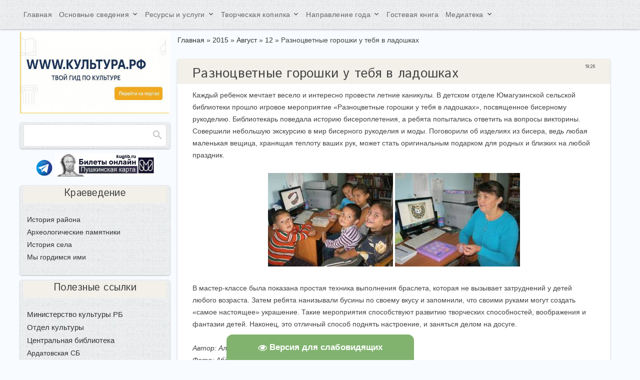

--- FILE ---
content_type: text/css
request_url: https://yumaguza.ru/_st/my.css
body_size: 14444
content:
@font-face{font-family:'Lato';src:local("Lato"),url(/.s/t/1810/font/LATO-BOLD.TTF);font-weight:700}
@font-face{font-family:'Lato';src:local("Lato"),url(/.s/t/1810/font/LATO-REGULAR.TTF);font-weight:400}
#catmenu li.uWithSubmenu:hover>ul,article,aside,details,figcaption,figure,footer,header,main,nav,section,summary{display:block}
audio,canvas,video{display:inline-block}
audio:not([controls]){display:none;height:0}
[hidden]{display:none}
*{-webkit-box-sizing:border-box;box-sizing:border-box}
html{font-family:sans-serif;-ms-text-size-adjust:100%;-webkit-text-size-adjust:100%}
#casing .forum-box select,body,figure{margin:0}
audio,iframe,img,object,table,video{max-width:100%}
.myWinCont img{max-width:initial;}
a:active,a:hover{outline:0}
h1{margin:.67em 0;color:#000;font-weight:400;font-family:"Istok Web";font-size:2em}
h2,h3,h4,h5,h6,h2 a,h3 a,h4 a,h5 a,h6 a{font-weight:400;font-family:"Istok Web"}
img{border:0}
svg:not(:root){overflow:hidden}
fieldset{margin:0}
button,input,select{margin:0;font-family:inherit}
textarea{font-family:inherit}
input{line-height:normal}
button,select{text-transform:none}
button,html input[type=button],input[type=reset],input[type=submit]{-webkit-appearance:button}
html input[type=button]{cursor:pointer}
button[disabled],html input[disabled]{cursor:default}
input[type=search]::-webkit-search-cancel-button,input[type=search]::-webkit-search-decoration{-webkit-appearance:none}
button::-moz-focus-inner,input::-moz-focus-inner{padding:0;border:0}
textarea{overflow:auto;vertical-align:top}
table{font-size:100%}
#uNetRegF td{text-align:left}
.base>.cont-wrap{min-height:calc(100vh - 51px)}
a,body,textarea,input{font-family:'Roboto Slab',sans-serif}
body{background-color:#f8fbff;font-size:14px;line-height:1.8;color:#444}
hr{display:block;margin:10px 0;padding:0;height:0;border:0}
#mchatIfm2{border-radius:4px;display:block;border:1px solid #dcdcdc;background-color:#fff}
.mchat-body{background-color:#fff}
.mchat-body div[class^="cBlock"]{padding:10px!important;border-bottom:1px solid #d6d6d6;line-height:1.36}
#MCaddFrm{padding:10px 0}
.ulightbox>img{max-width:100%}
a{color:#333;text-decoration:none}
a:hover{color:#467A19}
a:active{color:#333}
@supports((-webkit-appearance:none) or(-moz-appearance:none) or(appearance:none)){input[type="checkbox"]{width:16px;height:16px;background-color:transparent;border:2px solid #444;border-radius:2px;cursor:pointer;position:relative;margin:0 3px 4px 0;-webkit-appearance:none;-moz-appearance:none;appearance:none;outline:0;min-width:16px;min-height:16px}
 input[type="checkbox"]:checked,input[type="checkbox"]:checked:hover{background-color:#444;border-color:#444}
 input[type="checkbox"]:checked:before{content:'';display:block;width:3px;height:9px;border:2px solid transparent;border-bottom-color:#fff;border-right-color:#fff;position:absolute;top:-3px;left:3px;-webkit-transform:rotate(43deg);-ms-transform:rotate(43deg);transform:rotate(43deg)}
 input[type="radio"]{display:inline-block;width:18px;min-width:18px;height:18px;padding:3px;border:2px solid #444;border-radius:50%;cursor:pointer;vertical-align:middle;margin:3px 3px 4px 0;-webkit-appearance:none;-moz-appearance:none;appearance:none;outline:0;position:relative}
 input[type="radio"]:hover,input[type="checkbox"]:hover{border:2px solid #2196f3}
 input[type="radio"]:checked{border-color:#444;background:transparent}
 input[type="radio"]:checked:before{content:'';display:block;height:8px;width:8px;border-radius:50%;background-color:#444;position:absolute;left:50%;top:50%;transform:translate(-50%,-50%)}
 input[type="checkbox"]:disabled,input[type="radio"]:disabled{cursor:default;opacity:.4;background-color:#ddd}
}@supports(-ms-ime-align:auto){input[type="radio"]{-webkit-appearance:radio;width:auto;height:auto}
 input[type="checkbox"]{-webkit-appearance:checkbox;width:auto;height:auto;min-width:unset;min-height:unset}
}.eVariant input,.eVariant label{vertical-align:middle}
.clr:after{display:table;clear:both;content:''}
.cont-wrap{margin:0 auto}
#casing{margin:0 auto;max-width:1200px;min-height:calc(100vh - 193px);position:relative}
.wrapper{width:100%}
#content{width:75%;float:right;padding:10px 20px 20px 15px }
aside{width:25%;float:right;padding:5px 0;max-width:315px}
.sidebar{position:relative;float:right;padding:40px 0 70px}
input[type=checkbox],input[type=radio],label{vertical-align:middle}
input[type=checkbox],input[type=radio]{margin-right:3px;box-sizing:border-box!important}
button,input[type=button],input[type=reset],input[type=submit]{padding:12px 35px;width:auto!important;border:0;font-size:14px;border-radius:22px;background:url(/11.gif);color:#444;letter-spacing:.42px;cursor:pointer;-webkit-transition:all .2s ease;transition:all .2s ease}
button:hover,input[type=button]:hover,input[type=reset]:hover,input[type=submit]:hover{box-shadow:0 1px 3px rgba(1,1,1,0.3),0 0 12px rgba(0,196,230,0.21),inset 0 0 51px rgba(238,238,238,0.75);background-color:#3d92d6}
#filter_word+input[type=submit],input.fastNav,input[type=submit].fastSearch{padding:12px 10px!important;vertical-align:middle;border-radius:4px}
input[type=button]:active,input[type=reset]:active,input[type=submit]:active{background-color:#03a2da;box-shadow:none}
input[type=button]:disabled,input[type=reset]:disabled,input[type=submit]:disabled,select:disabled{background-color:#9e9e9e}
input[type=text].iCode_main_inp{padding:11px 0;font-size:11px!important}
.allUsersBtn,.commTd2 input[type=button],.manTd2 input[type=button],.manTdBrief input[type=button],.manTdText input[type=button],input[type=button]#newPhtBt,input[type=button].codeButtons,select.codeButtons{width:auto!important}
input.button[value=" + "],input.button[value="+"]{padding:10px!important}
input[type=button][id^=bid-]{margin:2px 0 2px 3px;vertical-align:middle}
form[name=fuser] input,form[name=memform] input,form[name=memform] select,table#usch input{margin:4px!important;vertical-align:middle}
input[type=password],input[type=text],textarea{padding:11px 9px;margin:2px 0;color:#444;border:1px solid #d1d1d1;border-radius:4px;-webkit-transition:all .3s;transition:all .3s;font-size:14px}
.sidebox input[type=password],.sidebox input[type=text],.sidebox textarea{border:1px solid #e3e4e5}
button:focus,input:focus,select:focus,textarea:focus{outline:0}
.sidebox input[type=password]:focus,.sidebox input[type=text]:focus,.sidebox textarea:focus{border:1px solid #2196f3;outline:0}
input[type='text']:focus,textarea:focus,input[type=password]:focus{border:1px solid #00d2ff}
input[id^=qid-]{text-align:center;vertical-align:middle}
textarea{width:100%;resize:none}
input[type=button]#order-button{height:auto}
.link-label span{display:inline-block;color:#fff;font-size:17px;text-transform:uppercase;letter-spacing:-0.36px;border:3px solid #fff;background-color:#446dfb;padding:1px 15px;border-radius:4px}
.link-label{position:relative}
.link-label:before{content:'';display:block;width:100%;border-top:1px solid #d6d6d6aaa;position:absolute;top:50%;z-index:-1}
.slider-wrapper{background-color:#3e4b7d;color:#fff}
.slide .photo img{width:100%;height:100%;display:block;-o-object-fit:cover;object-fit:cover}
.text-block{position:absolute;top:0;left:0;width:500px;padding:5px;box-shadow:0 1px 3px rgba(1,1,1,0.3);background-color:#1f4a4773;display:flex;align-items:center}
.text-block h1{color:#fafafa;font-family:"Istok Web";font-size:22px;font-weight:400;line-height:1.38}
span[id^="ucoz-forum-post-"]{word-break:break-all}
.eMessage>p{margin-top:4px}
.slider{max-width:1200px;margin:0 auto;overflow:hidden;position:relative;max-height:330px}
.slider-wrapper .info-btn{display:none;background-color:#fff;padding:12px 35px;border-radius:30px;-webkit-transition:all .3s;transition:all .3s;margin-top:10px;color:#2196f3;font-size:18px}
.slider-wrapper .info-btn:hover{background-color:#1fc4ff;text-decoration:none}
.slider-wrapper .info-btn:active{background-color:#03a2da}
.slide .photo img{border:0;max-width:100%;-o-object-position:center;object-position:center}
.bx-wrapper,.main-menu li,.main-menu li ul>li{position:relative}
.bx-pager.bx-default-pager{position:absolute;bottom:15px;-webkit-transform:translateX(50%);transform:translateX(50%);right:50%;text-align:center}
.bx-pager.bx-default-pager>div{margin:2px 8px;display:inline-block}
.bx-pager-link{text-indent:-1000px;display:inline-block;transition:all .3s;width:10px;height:10px;transform:scale(.8);border-radius:50%;overflow:hidden;background-color:#2196f3}
.bx-pager-link.active,.bx-pager-link:hover{transform:scale(1.2)}
.header{color:#fff;margin:0 auto;position:relative; background: url(/1967.jpg);box-shadow:0 1px 4px rgba(0,0,0,0.3)}
.logo-wrap{-webkit-box-flex:1;-ms-flex-positive:1;width:10%}
.logo-lnk{-webkit-transition:color .3s;transition:color .3s;vertical-align:middle;text-decoration:none;color:#fff;font-family:"Istok Web";font-size:22px;line-height:1.07;letter-spacing:-0.5px}
.sidetitle{position:relative;padding-bottom:5px;margin-bottom:5px;line-height:1.4;color:#444;font-family:"Istok Web";font-size:20px;font-weight:400;letter-spacing:.26px;background: url(/11.gif);text-align:center}
.sidetitle::before{content:'';display:block;position:absolute;bottom:0;width:152px}
#content.wide-page{float:none;width:auto;padding:30px 0;max-width:100%}
#sFltLst{-webkit-box-shadow:0 0 1px rgba(0,0,0,.4);box-shadow:0 0 1px rgba(0,0,0,.4)}
span.no_avatar{width:65px;height:65px;display:block;font-size:33px;color:#fff;margin:0 auto 25px;padding:14px 17px;background-color:#e5e5e5;border-radius:8px}
.user-box{text-align:center}
.user-box img{border-radius:50%;max-width:95px;display:block;margin:0 auto 15px}
.main-menu{padding:0;width:90%;position:relative;display:flow-root}
.main-menu ul{margin:0;padding:0;list-style:none}
.main-menu li{display:block;float:left}
.main-menu .uMenuRoot>li{vertical-align:top}
.main-menu li:hover>a.uMenuItemA{background-color:transparent}
.main-menu a.uMenuItemA{color:#467A19;background:#fff}
.main-menu .uMenuRoot li:hover>a{background-color:#fff;color:#467A19}
.main-menu .uMenuRoot li:hover>.menu_tog,.main-menu .uMenuRoot li a.uMenuItemA+.menu_tog{color:#467A19}
.main-menu .overflow a.uMenuItemA span{border-bottom:0}
.main-menu a{display:inline-block;vertical-align:middle;word-break:break-word;font-size:14px;font-weight:400;color:#676767;letter-spacing:.42px;-webkit-transition:all .2s;transition:all .2s}
.main-menu a:hover,.main-menu a:hover span{text-decoration:none}
.main-menu .uMenuRoot>li>a,.main-menu .uMenuRoot>li>span{padding:22px 7px;vertical-align:middle}
.uMenuItemA{cursor:default}
.main-menu .overflow li.uWithSubmenu .menu_tog,.main-menu li.uWithSubmenu li.uWithSubmenu .menu_tog{right:initial;left:5px;-webkit-transform:rotate(90deg)!important;transform:rotate(90deg)!important;-ms-transform:rotate(90deg)!important;width:12px}
.overflow li a span,.main-menu .uWithSubmenu li a span{padding:0 10px}
li:hover>.uWithSubmenu:after{border-right-color:#58b0be!important}
#casing form ul.xPhtBlock .xPhtAction>span button{padding:5px!important}
input#suggEdit{max-width:220px}
_:-ms-fullscreen,:root .fil_togg_wrapper+hr+table td{display:inline-block;width:50%!important;text-align:left!important}
_:-ms-fullscreen,:root .fil_togg_wrapper+hr+table td{width:49%!important}
_:-ms-fullscreen,:root .fil_togg_wrapper+hr+table tr{display:inline-flex;justify-content:space-between;flex-wrap:wrap}
_:-ms-fullscreen,:root .fil_togg_wrapper+hr+table{display:flex!important}
_:-ms-fullscreen,:root .fil_togg_wrapper+hr+table tbody{display:flex}
.iCode_el>input.iCode_main_inp{min-height:41px}
#casing form#addEntForm span[id*="gbut"]{margin-top:10px}
#casing form ul.xPhtBlock .xPhtAction [data-clear]:before,#casing form ul.xPhtBlock .xPhtAction [data-close]:before{font:bold 1em/1.5em sans-serif}
.main-menu li ul{display:none;min-width:110px}
.main-menu li ul a,.main-menu li ul li>span{padding:17px 20px}
#catmenu ul.uMenuRoot{overflow:hidden;max-height:69px;position:relative}
#catmenu li:hover>ul{position:absolute;padding:0;width:220px;left:initial;top:99%;right:-1px;z-index:130;box-shadow:0 2px 5px rgba(1,1,1,0.38);background:url(/11.gif);display:block}
ul.overflow li.uWithSubmenu ul{left:initial;right:100%}
.main-menu #catmenu ul ul ul{top:0;left:-220px}
#catmenu li.uWithSubmenu a,li.uWithSubmenu a{padding-right:25px;position:relative}
#catmenu ul li a{line-height:1;}
.main-menu li li{display:block;width:100%;margin:0;padding:0;min-width:80px;text-transform:none}
.main-menu li li a,.main-menu li li>span,.sidebox li.item-parent.over>ul,.sidebox li.parent-li.over>ul{display:block}
.main-menu li ul li:hover>ul{position:absolute;top:-10px;right:100%;left:inherit;z-index:10;display:block}
.sidebar .uMenuV ul{padding-left:15px}
.main-menu li ul>li:not(:last-child){border-bottom:2px solid rgba(236,236,236,.5)}
.nav_menu_toggler{padding:22px 30px 23px;cursor:pointer;-webkit-transition:all .5s;transition:all .5s}
.nav_menu_toggler span{display:inline-block;width:6px;height:6px;border:1px solid #fff;background:#fff;border-radius:30%;margin:2px 1px}
nav ul li.navItemMore{display:none;position:absolute;right:0;top:0;border-left:1px solid #039be5;border-right:1px solid #039be5}
li.navItemMore{width:90px}
td.manTdSep,form ul>li.notcolumn hr{display:none}
.menu_tog{color:#444;position:absolute;top:calc(50% - 7px);font-size:16px;right:5px;cursor:pointer;line-height:.8}
.container{max-width:1200px;margin:0 auto;display:-webkit-box;display:-ms-flexbox;display:flex;-webkit-box-align:center;-ms-flex-align:center;align-items:center}
.soc-block,.registration-links{text-align:right; padding:0 7px;}
.registration-links{display:none}
.registration-links a{font-size:12px;letter-spacing:.42px;padding-left:15px}
.soc-block span,input#filter_word,input#sfSbm{vertical-align:middle}
.soc-block a{margin-left:10px;font-size:16px;box-shadow:0 1px 3px rgba(1,1,1,0.3);background:url(/11.gif);padding:13px;color:#444;width:42px;text-align:center;border-radius:4px;transition:all .2s}
.soc-block a:hover{box-shadow:0 1px 3px rgba(1,1,1,0.3),0 0 12px rgba(0,196,230,0.21),inset 0 0 51px rgba(238,238,238,0.75);background-color:#3d92d6}
.soc-block a:active{background-color:#03a2da;box-shadow:none}
.switchActive{min-width:36px;background-color:transparent;line-height:30px;height:30px;padding:0 5px}
.switchBack,.switchDigit,.switchNext{color:#467A19;text-align:center}
.swchItemA,.switchBack,.switchDigit,.switchNext{min-width:36px;display:inline-block;background-color:transparent;line-height:33px;height:36px;padding:0 5px}
.swchItem,.switchActive1,.switchBack1,.switchDigit1,.switchNext1{text-align:center}
.swchItem,.swchItem1,.swchItemA1,.switchActive1,.switchBack1,.switchDigit1,.switchNext1{min-width:32px;display:inline-block;line-height:33px;height:32px;padding:0 5px;color:#000;font-weight:500}
.pgPrev span,.pgNext span,a.swchItem:last-child span,a.swchItem:first-child span{font-family:'FontAwesome';position:relative;font-weight:normal;color:#fff;font-size:0!important;-webkit-font-feature-settings:'liga' 1;font-feature-settings:'liga' 1;white-space:nowrap;word-wrap:normal;direction:ltr;-webkit-font-feature-settings:'liga';-webkit-font-smoothing:antialiased}
.pgPrev,.pgNext,a.swchItem:last-child,a.swchItem:first-child{border-radius:4px}
a.swchItem:last-child span:after,.pgNext span:after{content:'keyboard_arrow_right'}
a.swchItem:first-child span:after,.pgPrev span:after{content:'keyboard_arrow_left'}
a.swchItem:first-child span:after,a.swchItem:last-child span:after,.pgPrev span:after,.pgNext span:after{display:inline-block;font-size:18px;position:absolute;right:-4px;top:-14px;line-height:normal;font-family:'Material Icons';color:#000;-webkit-font-feature-settings:'liga' 1;font-feature-settings:'liga' 1;white-space:nowrap;word-wrap:normal;direction:ltr;-webkit-font-feature-settings:'liga';-webkit-font-smoothing:antialiased}
.swchItem1{color:#000;margin-left:-5px;-webkit-transition:all .3s;transition:all .3s}
.pagesBlockuz a:hover,.pagesBlockuz1 a:hover,.pagesBlockuz2 a:hover{color:#467A19}
.swchItemA,.swchItemA1,.switchActive{color:#fff;background:#2196f3;border-radius:4px;font-size:14px;-webkit-transition:all .3s;transition:all .3s;text-align:center}
div#pagesBlock1 a:hover span:after{color:#467A19}
.content .catPages1{padding:10px 0}

form[name="mform"], #tstAddForm {
 padding: 30px;
 box-shadow: 0 2px 4px rgba(1, 1, 1, 0.38);
 background-color: #fff;
 border-radius: 4px;
 table-layout: fixed
}

.module-shop .goods-list .list-item{
 background-color: #fff;
 border-radius: 18px;
 table-layout: fixed;
}

.product-card .product-tail { background-color: #ffffff }
table.eBlock{position:relative;border-spacing:0}
table.eBlock td{width:100%;display:block}
table.eBlock tr:first-child td{padding:0}
.eBlock+table td[width="60%"],.vep-comments table td[width="60%"],.v-channel-page+div+table td[width="60%"],.shop-info table td[width="60%"]{font-size:18px;padding:0 0 20px}
#casing section:not(.module-stuff) .eDetails,.eDetails1,.eDetails2{width:95%!important;border-radius:0 0 4px 4px;padding:15px;margin:0 2.5%;background:#fff;box-shadow:0 2px 3px rgba(1,1,1,0.2)}
.eDetails,.eDetails1,.eDetails2{display:block}
.eDetails2{margin-top:-5px;padding-top:0}
div[id^="entryID"]{position:relative;z-index:10}
.gTable{padding:0 0 15px}
.eTitle{color:#444;padding:10px 30px 0;border-radius:4px 4px 0 0;background: url(/11.gif);font-family:"Istok Web";box-shadow:0 2px 4px rgba(1,1,1,0.2);font-size:26px;font-weight:400;line-height:1.58;letter-spacing:.26px;word-break:break-word}
.eTitle a{color:#444;font-family:"Istok Web";font-size:26px;font-weight:400;line-height:1.58;letter-spacing:.26px;word-break:break-word;-webkit-transition:color .3s;transition:color .3s}
.module-shop .eTitle{padding:0;background:transparent;box-shadow:none}
.calMdayIsA .calMdayLink:hover,.eTitle a:hover{text-decoration:none;color:#467A19}
.eMessage,#casing .eText{font-size:14px;background:#fff;border-radius:0 0 4px 4px;position:relative;box-shadow:0 4px 4px rgba(1,1,1,0.2);padding:10px 30px;line-height:1.73}
#casing table.eBlock td[width="85%"],#casing table.eBlock td[align="right"]{background-color:#fff;padding:0 30px;text-align:left;box-shadow:0 5px 4px rgba(1,1,1,0.2)}
.eAttach{padding:10px 30px 30px;margin-top:-5px;background:#fff;border-radius:0 0 4px 4px;box-shadow:0 4px 4px rgba(1,1,1,0.2);position:relative}
.eMessage .eAttach{padding:10px 0;background:#fff;border-radius:0;box-shadow:none;position:relative}
.eMessage,.eText{word-break:break-word;-ms-word-wrap:break-word;word-wrap:break-word}
.eMessage img,.eText img{max-width:100%;}
#casing ul.form-fields>li{padding:1px 0}
.e-tags noindex{color:#6277d9}
.e-reads,.e-loads,.e-author,.e-date,.e-rating,.e-add,.e-tags,.e-author-phone,.e-placed,.e-redirects,.e-category,.e-comments{position:relative;line-height:1.4;padding:0 20px 0 5px;display:inline-block}
.e-reads:before,.e-author-phone:before,.e-tags:before,.e-author:before,.e-category:before,.e-placed:before,.e-comments:before,.e-loads:before,.e-date:before,.e-add:before,.e-redirects:before{color:#a6a6a6;font-family:"Material Icons";font-size:17px;font-weight:400;padding-right:5px;vertical-align:middle;display:inline-block;font-feature-settings:'liga' 1;-webkit-font-feature-settings:liga;font-feature-settings:liga;ms-font-feature-settings:liga}
.e-redirects::before{content:'\E157'}
.e-reads::before{content:'\E417'}
.e-category::before{content:'\E2C8'}
.e-author-phone::before{content:'\E0CD'}
.e-tags::before{content:'\E893'}
.e-rating::before{content:'';background:url(/.s/t/1810/rating_13.png) no-repeat 0 -18px;display:inline-block;width:20px;height:14px}
.e-author::before{content:'\E8A6'}
.e-add::before{content:'\E7FD'}
.e-date::before,.e-placed::before{content:'\E916'}
.e-loads::before{content:'\E157'}
.e-comments::before{content:'\E0CB'}
.ed-value u{text-decoration:none}
.ed-value a[title='Web-site'],.ed-value a[title='E-mail']{margin-left:7px}
.ed-sep,.ed-title{display:none}
.eVariant label{padding-left:5px}
#cntContaineroEditdscr,#cntContaineroEditmessage{padding-top:10px!important}
.content .cMessage{font-size:1em;line-height:1.5}
#allSmiles{font-size:.86667em}
#addEntForm,#goodsform{padding:30px 30px 50px;background:#fff;box-shadow:0 1px 3px rgba(1,1,1,0.3);border-radius:4px}
.cMessage ul{overflow:hidden;margin:0;list-style-position:inside}
.cMessage .user_avatar{display:block;float:left;overflow:hidden;margin:0 6px 6px 0;padding:4px;border:1px solid #e3e3e3}
.cat-blocks.gTable:before,.wysibb-body{border:0}
ul.uz{margin:4px 0}
.sidebox{padding:2px 7px;box-shadow:0 1px 3px rgba(1,1,1,0.3);background: url(/1967.jpg) repeat;margin:10px 0;border-radius:4px}
.sidebox2{padding:12px;box-shadow:0 1px 3px rgba(1,1,1,0.3);background-color:#fff;margin:10px 0;border-radius:12px}
.sidebox ul{list-style:none;font-weight:500;padding:7px}
.sidebox-ttl{padding-bottom:15px;text-align:center;font-size:1.5385em;line-height:1.2}
.sidebox .uMenuRoot,ul.uz{list-style:none}
.ulb-mid{color:#000}
.calMonth{padding-bottom:15px}
.calWday,.calWdaySe,.calWdaySu{color:#000}
.calMday{padding:5px 7px;color:#000}
.calMdayIsA{cursor:pointer}
.calMdayA,.calMdayIsA{padding:7px;background-color:#2196f3;border-radius:4px;color:#fff;-webkit-transition:background-color .15s ease;transition:background-color .15s ease}
.calMdayIsA:hover a{color:#2196f3}
.archiveDateTitleLink,.calMdayLink{font-weight:700}
.module-news td.archiveDateTitle{padding:35px 0 10px}
.module-news>table tr:last-of-type td.archiveEntryTitle{padding-bottom:70px}
td.archiveDateTitle hr{display:none}
.calMdayIsA .calMdayLink{color:#fff;font-style:normal}
.archUl{margin:0;padding:0;list-style:none}
#mchatBtn{width:auto!important;margin:5px 0}
#allSmiles a,.cat-blocks.gTable div{font-size:14px!important}
.pollButton{padding:10px 0}
.pollLnk a{white-space:nowrap}
.cat-blocks.gTable{margin-top:0;border-top:0}
.sidebar .gTableTop,.sidebar .gTableTop a{color:#61b3a3}
.cat-blocks.gTable .forumNameTd{border-top:0;border-bottom:0}
.sidebar .gTableSubTop,.sidebar .gTableTop,.sidebar.forumNameTd{border:0;background-color:transparent}
.sidebar li,.sidebar ul{list-style-position:inside}
header input.queryField{margin:0}
.search-m-bd{display:none}
#show-main-search{display:block;float:right;padding-top:5px;width:25px;height:30px;cursor:pointer;-webkit-transition:opacity .5s ease;transition:opacity .5s ease;opacity:1;visibility:visible;color:#c5cae9;font-size:24px}
#show-main-search:hover{color:#2196f3}
.open-search #show-main-search{opacity:0;visibility:hidden}
.searchForm{position:relative}
.schBtn:after{content:'search';font-family:'Material Icons';position:absolute;height:100%;width:100%;left:0;top:calc(50% - 17px);font-size:24px;line-height:35px;cursor:pointer;color:#c1c1c1;pointer-events:none;text-rendering:optimizeLegibility;-webkit-font-feature-settings:'liga';font-feature-settings:'liga';ms-font-feature-settings:'liga'}
.schBtn:hover:after{color:#2196f3}
.sidebox .queryField,header .queryField{width:100%;padding:13px 35px 13px 15px}
.sidebox .queryField:focus{background-color:#f4f6f6}
.sidebox .schBtn,header .schBtn{position:absolute;top:0;right:0;background:transparent}
.sidebox .schBtn .searchSbmFl,header .schBtn .searchSbmFl{background:transparent;width:37px!important;text-indent:150%;padding:15px 0;box-shadow:none}
#content form[action$="search/"] table,.footer{width:100%}
.footer{background-color:#fff}
.footer .cont-wrap{max-width:1200px;margin:0 auto;background: url(/1967.jpg) repeat;padding:20px 0 80px}
.footer-left{float:left;padding:0 7px;}
.login-b,select#user-filter{float:right}
.login-b{clear:right;padding-top:5px}
.forumContent{padding:30px;background:#fff;margin:30px 0;box-shadow:0 2px 4px rgba(1,1,1,0.38);border-radius:4px}
.forumContent .swchItem,.forumContent .switchBack,.forumContent .switchDigit,.forumContent .switchNext,.module-shop a.shop-item-title:hover{color:#2196f3}
#content .gTableTop,.forumContent .switchActive,.forumContent.swchItemA{font-family:"Istok Web";background-color:#2196f3;color:#fff}
.fFastSearchTd{position:relative}
input[type=text].fastSearch{padding-right:10px!important;color:#6c6c6c;font-style:normal;vertical-align:middle}
.uPM{margin-right:15px}
#frM60{padding-top:10px}
.gTable{border-spacing:0;border-collapse:collapse}
#content .gTableTop{font-size:1.5em;padding:5px 10px}
.gTableSubTop,.gTableTop{padding-left:12px}
.forum-box .gTableTop a{color:#fff;font-family:"Istok Web";font-size:25px}
.forum-box .gTableTop{color:#fff;box-shadow:0 1px 3px rgba(1,1,1,0.3);background-color:#2196f3;font-family:"Istok Web";font-size:25px;padding:7px 15px;border-radius:4px}
#subscribe{padding-right:10px}
.forumContent .gTableRight{padding:3px 0}
#content .gTableSubTop{border-top:1px solid #d6d6d6}
.gTableSubTop:first-child{border-left:0}
.forumIcoTd,.forumLastPostTd,.forumNameTd,.forumPostTd,.forumThreadTd,.threadAuthTd,.threadIcoTd,.threadLastPostTd,.threadNametd,.threadPostTd,.threadViewTd{padding:20px 12px;border-top:1px solid #d6d6d6}
.forumIcoTd,.threadIcoTd:first-child{border-left:none}
.threadsDetails{border-top:1px solid #d6d6d6}
.funcBlock{color:#000}
#filter_by{margin-right:5px}
.gTableSubTop{padding:12px}
.forum-box .postTdTop,.forum-box .postTdInfo,.forum-box .postBottom,.posttdMessage{padding:10px 0}
.forumOnlineBar,.threadsDetails{padding:5px}
#addform input[type=checkbox]{margin-right:3px}
.switches{margin-bottom:3px}
.middle .postTable{border-spacing:0}
.middle .postTable,.postTdTop{border-bottom:1px solid #d6d6d6}
.postBottom{border-top:1px solid #d6d6d6}
.uplFileFl{margin-top:5px;margin-left:12px!important}
.forum-box table.postTable{border-collapse:collapse}
.gTableLeft,.postTdInfo{padding-left:5px;text-align:center}
.forumMemNum,.forumMemSwch{padding:5px}
#frM57,#frM58{padding-top:5px}
#frM60,.searchSubmitFl,.userSchFrm{padding-bottom:5px}
.searchQueryFl{margin-bottom:5px}
#thread_search_field{width:150px!important}
#thread_search_button{margin-top:0!important}
.popup{padding:0 45px 30px}
.popup-ttl{font-size:22px;padding:10px 0;line-height:2}
.popup-bd{position:relative;padding:30px 20px}
.statusOffline{color:#dd6e47}
#block22,.popup-bd #usch{padding:15px 0}
#block25 hr{margin-top:15px}
.x-scroll{overflow-x:auto}
.x-unselectable{position:relative}
#sFltLst,#uCatsMenu7{left:0!important;top:100%!important;background-color:#fff}
.loginformMobile,.mcBBcodesBtn img,.mcManageBtn img,.mcReloadBtn img,.mcSmilesBtn img,li.uWithSubmenu.item-parent ul li.uWithSubmenu.item-parent i{display:none}
.forum-box{-webkit-box-flex:1;-ms-flex:1;flex:1;max-width:100%}
.forum-box .FrmTopButtonsTbl table{table-layout:fixed}
#cont-shop-invoices{margin:10px 0}
.fil_togg_holder{background:#2196f3;color:#fff;display:inline-block;border-radius:4px;padding:8px 8px 5px 12px;cursor:pointer;-webkit-transition:all .3s;transition:all .3s}
.fil_togg_holder:hover{box-shadow:0 1px 3px rgba(1,1,1,0.3),0 0 12px rgba(0,196,230,0.21),inset 0 0 51px rgba(238,238,238,0.75);background-color:#1fc4ff}
#content input#invoice-form-export,#content input#invoice-form-print,#content input#invoice-form-send-el-goods{font-family:"Material Icons";font-size:20px;padding:8px 30px;vertical-align:middle;text-transform:none;margin-right:7px;width:48px;overflow:hidden;font-weight:400;text-rendering:optimizeLegibility;-webkit-font-feature-settings:'liga';font-feature-settings:'liga';ms-font-feature-settings:'liga'}
.fil_togg_wrapper+hr+table td{display:inline-block;width:50%!important;text-align:left!important;font-size:14px}
.fil_togg_wrapper+hr+table{font-size:0}
table.filter_table td,table.status_table td{padding:0 4px}
#cont-shop-invoices h1{margin:15px 0}
#casing table.status_table td select:first-child{margin-top:15px;margin-bottom:15px;margin-left:0!important}
#casing table.filter_table td input:first-child,#casing table.filter_table td select:first-child,#casing table.status_table td input:first-child{margin-left:0!important}
.fil_togg_wrapper+hr+table td:nth-child(even){text-align:right!important}
div#cont-shop-invoices .status_table select,div#cont-shop-invoices>div:first-child form,table.filter_table td input:not(:first-child),table.filter_table td select:not(:first-child){margin-left:4px!important}
#invoice-table{margin-bottom:40px}
div#cont-shop-invoices .fil_togg_wrapper{margin-left:4px;margin-bottom:10px}
ul[id^=uStarRating]{max-width:100%;overflow:hidden}
#content .queryField{margin:0;vertical-align:middle}
div#cont-shop-invoices>.filter_table{display:none}
#shop-basket{text-align:center}
#cont-shop-stock input{margin-bottom:5px}
#casing section:not(.module-stuff) .eDetails ul[id^=uStarRating]{margin:5px 0}
#forum_filter{padding:5px 0 15px}
.forum-box .gTableSubTop{padding:10px 0!important;font-family:"Istok Web";font-size:18px}
a.forum,a.threadLink{font-size:18px}
.sidebox .gTable:not(#invoice-table):not(#shop-price-list) .gTableTop{padding:5px 0!important}
.sidebox .gTableSubTop{padding:5px 0!important}
.gTableTop #subscribe,.gTableTop #subscribe a,.gTableTop a.subscribe_forum{font-size:13px}
#thread_search_field{width:calc(100% - 55px)!important;max-width:223px!important;margin:0 4px 6px!important}
.forumModerFuncsT{padding-top:5px}
#casing .module-shop table.filter_table input,#casing .module-shop table.filter_table select{margin:5px 0}
form#shop-price-form{overflow-x:auto;padding-bottom:30px;padding-top:20px}
#casing form#addEntForm span[id*=iCode]:empty{display:none}
.module-video .btn-title{white-space:normal}
#casing #videocontent_comm a{color:#6277d9!important}
#casing #videocontent_comm a:hover{color:#2196f3!important}
.cont-wrap .category_row,.module-video .vep-descr-block,.module-video .vep-details span,.module-video .vep-tags-block{font-size:14px}
.pagesBlockuz,.pagesBlockuz1{display:inline-block;margin-bottom:-1px}
.swchItemDots{margin-right:5px}
.module-photo .ph-details{margin:10px 0 5px}
.wysibb *,a.login-with i,form#uf-register *,ul.shop-tabs.with-clear,ul.shop-tabs.with-clear li{-webkit-box-sizing:content-box;box-sizing:content-box}
.opt_vals .gTableSubTop{padding-left:0;background:0;height:48px}
#goods-options-list .gTableSubTop,.module-stuff .eTitle+hr{border-bottom:0}
.module-shop #goods-options-list label{word-break:break-word}
.sidebox .calTable{width:100%}
.calTable td,.module-shop #cont-shop-invoices td.col_payment_id{text-align:center!important}
.sidebox #mchatMsgF{min-height:80px}
.entTd .eDetails{margin:0 0 40px!important}
.gTable select{margin:0 0 2px}
#slideshowBlock7{margin:0 0 20px}
#invoice_cont,#order-table,.ucf-table{overflow-y:auto}
#invoice_cont,#order-table,.gDivRight,.ucf-table{width:100%;margin:0 0 1em}
#casing .module-stuff input[name=szh],#casing .module-stuff input[name=szw]{width:60px!important;margin-right:3px}
#casing form#addEntForm span[id*=iCode].added input{margin-top:0;width:auto}
#casing .module-stuff input[name=szh]{margin-left:3px}
.uForm{padding:22px 0}
.uComForm-inner li.ucf-options{margin-right:40px!important}
#casing .sidebox .recaptcha-wrapper{float:left;margin:5px 0 5px -3px;-webkit-box-shadow:-1px -1px 4px 0 rgba(0,0,0,.08)}
form[name=mform] table td:first-child:not([align=center]){text-align:right;font-size:13px;padding-top:3px;padding-right:8px}
#casing input[type=button].u-comboedit{background:#2196f3 url(/.s/t/1718/arrow-down-white.png) no-repeat 96% 50%;-webkit-transition:all .3s;transition:all .3s}
#casing input[type=button].u-comboedit:hover{background:#1fc4ff url(/.s/t/1718/arrow-down-white.png) no-repeat 96% 50%}
input.button[value="+"],input.button[value="+"]{padding:10px 13px!important}
.module-photo #files:hover+.fakefile input{background:#1fc4ff}
#addPhtFrm #uCatsMenu7,td.u-comboeditcell input[id^=catSelector].x-selectable{max-width:360px}
[id^=catSelector]{padding-right:40px!important;margin-bottom:0!important}
#casing .forum-box .gTableBody1 select[name=o1],#casing .forum-box .gTableBody1 select[name=o2],#casing .forum-box .gTableBody1 select[name=o3],#casing .forum-box input[name=user]{min-width:200px}
#casing .forum-box .gTableBody1 select[name=o1],#casing .forum-box .gTableBody1 select[name=o3]{margin:3px 2px 3px 0}
#casing form#addEntForm span+input[type=file]{margin-left:10px;margin-bottom:0}
.module-video .size2-parent{padding-right:0}
.module-gb input[type=text],.module-video #f_aname{width:100%}
#MCaddFrm table{border-spacing:0}
.cMessage{word-wrap:break-word;word-break:break-word}
.mcBBcodesBtn:before,.mcManageBtn:before,.mcReloadBtn:before,.mcSmilesBtn:before{font-family:"Material Icons";font-size:21px;font-weight:400;display:inline-block;-webkit-transition:all .3s;transition:all .3s;-webkit-font-feature-settings:liga;font-feature-settings:liga;ms-font-feature-settings:liga}
.mcReloadBtn::before{content:'\E5D5'}
.mcSmilesBtn::before{content:'\E420'}
.mcBBcodesBtn::before{content:'\E86F'}
.mcManageBtn::before{content:'\E254'}
#content .queryField{width:70%!important}
#content form[action$="search/"] table td{white-space:normal!important}
.module-tests #tstAddForm .eTitle{background:transparent;box-shadow:none;border-radius:0;padding:0}
.module-tests fieldset{border:1px solid #d6d6d6}
.module-tests .eMessage{padding-bottom:20px!important;border-bottom:1px solid #d6d6d6}
.module-shop hr,.module-tests #testBlockD .eMessage,.popupbody hr{border-bottom:0}
#casing select:not([multiple]){max-height:41px;-webkit-appearance:none;-moz-appearance:none;appearance:none;background:#fff url(/.s/t/1810/arrow-down.png);background-repeat:no-repeat;background-position:calc(100% - 10px) 50%}
select::-ms-expand{display:none}
#casing select{max-width:300px;border-radius:4px;color:#444;cursor:pointer;margin:3px 2px 3px 0;padding:11px 35px 12px 10px;border:1px solid #d1d1d1;vertical-align:middle}
#casing aside select{border:1px solid #e3e4e5}
#casing select[multiple]{padding:0 0 0 10px}
#casing select[name="time"],#casing select[name="period"],#casing select[name="pya"],#casing select[name="pma"],#casing select[name="pda"],#casing select[name="pha"],#casing select[name="pmia"],#casing select[name="ma"],#casing select[name="by"],#casing select[name="da"],#casing select[name="ha"],#casing select[name="mia"],#casing select[name="bm"],#casing select[name="bd"],#casing input#date1,#casing input#cdate1,#casing input#invoice_sum1,#casing input#date2,#casing select#sdate,#casing #uf-birthday-d,#casing #uf-birthday-m,#casing #uf-birthday-y{margin:7px 4px}
form#addEntForm li select:first-child,#casing form#uf-register .uf-field select:first-of-type,#casing select[name="by"]{margin-left:0}
.calMday,.calMonth,.calWday,.calWdaySe,.calWdaySu{width:auto!important;text-align:center!important}
.sidebox .calMonth .calMonthLink:nth-child(1){float:left}
.sidebox .calMonth .calMonthLink:nth-child(3){float:right}
.calendarsTable td{padding:9px!important}
.recaptcha-wrapper{margin:10px 0}
label.captcha-block{display:block;padding:10px 0}
form#uf-register .uf-text[type=password]{width:85%;padding-left:5px;padding-right:5px}
#order-table>table{border-spacing:0;margin-bottom:20px}
#casing #order-table .order-item td{border-bottom:1px solid #d6d6d6;min-height:50px;height:55px;border-spacing:0}
#order-table table td{padding:10px 3px;white-space:nowrap}
#casing #order-table .order-head th{border-bottom:2px solid #d6d6d6;font-size:13px;padding:0 8px;font-weight:700;line-height:25px}
#cont-shop-checkout .order-item-sum{padding:0 4px}
#shop-price-list .gTableSubTop:first-child{font-size:1.5em!important;font-family:"Istok Web";font-weight:400!important}
.module-shop #cont-shop-checkout h2{font-size:22px;font-weight:400;padding:15px 0 5px}
.module-shop #total-sum td{padding:5px 20px 10px 10px;border:1px solid #d6d6d6;border-left:#d6d6d6 4px solid}
.module-board .catsTd,.module-dir .catsTd,.module-faq .fastLink{padding:3px 0}
.module-faq div[id^="entryID"]:not(:last-of-type) .eBlock{margin-bottom:10px;padding-top:15px}
.module-faq{padding-bottom:50px}
#casing #forum_filter #filter_by{margin:13px 3px 13px 0}
.pollAns,.pollLnk a,.pollQue,.pollTot{font-size:13px!important}
.module-gb .cDetails{font-size:13px;font-weight:700}
.archiveCalendars .calendarsTable .calTable td{display:table-cell!important;width:auto!important}
.uTable{border-spacing:0}
.uTable .myWinSuccess,.uTable .uPM{padding:0 20px 0 0}
.module-index div[align=center],.popupbody div[align=center]{overflow:auto}
.arrow-menu-icon{font-size:16px;position:absolute;top:2px}
.sidebox #uidLogForm .loginButton{margin:5px 0}
.sidebox .ut-menu.ut-vmenu li a:before{content:none}
.sidebox .ut-menu.ut-vmenu li.item-parent em{left:-20px;top:2px}
.module-shop .goods-list td[width='150']+td,.module-shop td.shop-itempage-images+td{padding:0 0 0 20px}
a.shop-item-titleб .shop-item-price span{font-size:24px!important}
.list-item:not(:last-child){margin-bottom:30px}
.uTable td{padding:10px 20px;border-bottom:1px solid #d6d6d6;white-space:nowrap}
.uTable td b{font-weight:400}
.forumDescr{font-size:90%;line-height:1.4}
.calMday,.calMonth,.calWday,.calWdaySe,.calWdaySu{display:table-cell!important}
.eVariant{padding:5px}
#shop-basket li{padding-left:50px!important}
#casing table.catalog h3{margin:10px 0 0 60px}
.module-shop a.shop-item-title{color:#000;font-family:"Istok Web";font-size:24px;line-height:1.2;-webkit-transition:all .3s;transition:all .3s}
.module-shop .shop-itempage-price{display:block;line-height:40px}
.module-shop .shop-tabs li.postRest1 a{font-weight:600}
.module-shop .newprice{color:#2196f3}
.module-shop .shop-tabs a:hover{text-decoration:none!important}
#content .shop-itempage-price{font-size:32px}
.module-shop .goods-list{padding:10px 0 40px}
#order-table input[type=text]{margin:0 2px}
.module-shop h2{margin:10px 0}
#casing .module-shop table.catalog h3 a{font-size:18px;-webkit-transition:all .3s;transition:all .3s;word-break:break-word}
#image-list .inner{-webkit-box-sizing:content-box;box-sizing:content-box}
.parent-li em,.sidebox .gTableTop[onclick*=shopCatBlocks]:before{content:"+";width:20px;height:20px;color:#121111;display:inline-block;text-align:center;margin-right:10px;line-height:20px;border-radius:50%;-webkit-transition:all .2s ease;transition:all .2s ease;cursor:pointer}
.sidebox .gTableTop[onclick*=shopCatBlocks]:hover:before{background:#2196f3;color:#fff}
.sidebox .gTableSubTop:before{content:"-";width:20px;height:20px;background:#2196f3;color:#fff;display:inline-block;text-align:center;margin-right:10px;line-height:20px;border-radius:50%;-webkit-transition:all .2s ease;transition:all .2s ease;cursor:pointer}
.sidebox .cat-blocks u{color:#444}
.sidebox .cat-blocks .gTableTop,.sidebox .cat-blocks .gTableSubTop{color:#444;-webkit-transition:all .3s;transition:all .3s}
.sidebox .cat-blocks .gTableTop:hover{color:#2196f3}
.sidebox .cat-blocks li{padding:5px 0 5px 32px}
.gDivRight{padding:15px 0}
.forumIcoTd,.forumLastPostTd,.forumNameTd,.forumPostTd,.forumThreadTd{border-bottom:1px solid #d6d6d6}
div#shop-basket ul li{padding-left:45px;background-size:40px!important;background-position:0 50%!important;margin-bottom:15px}
.codeButtons,.ucf-bb .codeButtons{margin:0 3px 3px 0!important}
label#uf-terms-label{white-space:pre-wrap}
.forumContent .ucoz-forum-post-image-interface{margin-left:20px}
.entryAttachSize{padding-left:10px}
#files{height:42px;margin-bottom:10px}
#files:hover{cursor:pointer}
form ul.xPhtBlock .xPhtAction>span button{margin-left:2px}
#forumPollF .pollQuestion{font-weight:700;padding:3px 20px}
#forumPollF .pollAnswer{padding:3px 20px}
#forumPollF{padding:15px 0!important}
span[class^=sortBlock]{line-height:47px}
.shop-spec-filter-wrapper{overflow:hidden}
.module-shop td[style="white-space:nowrap; "]{white-space:normal!important}
.forum-box .gDivRight img,.gphoto,.smiles img,.user_avatar img{max-width:inherit}
#casing .spec-value{white-space:normal}
#baseLogForm tr td:first-child{padding-right:10px}
#baseLogForm tr td:first-child img{padding-left:3px}
#casing #order-but-recalc{float:none}
.close-menu,.show-menu,.show-search,.show-registration{display:none;color:#444;-webkit-transition:all .3s;transition:all .3s}
.close-menu:hover,.show-menu:hover,.show-search:hover,.show-registration:hover{color:#444}
.module-gb{padding-bottom:50px}
.module-gb .cTop a{font-size:18px}
#scrollup{padding:0 13px;display:none;height:50px;-webkit-box-shadow:0 0 9px 2px rgba(0,0,0,0.09);box-shadow:0 0 9px 2px rgba(0,0,0,0.09);border:0;background-size:25px;bottom:20px;right:20px;cursor:pointer;position:fixed;z-index:100;border-radius:50%}
#fancybox-overlay{background:rgba(0,0,0,.6)!important}
.forum-box tr[id^='post'] img{max-width:100%}
#transactions_filters td,.module-shop h3#shop-balance+table td{display:block;width:100%;text-align:left!important}
#casing .shop-tabs li.postRest1{border-bottom:1px solid #eeeff1}
#casing .uBorder-b{border-bottom:0}
section #allEntries .u-mpanel{margin-top:10px}
section.module-photo #allEntries .u-mpanel,section.module-video #allEntries .u-mpanel,section.module-stuff #allEntries .u-mpanel{margin-top:-5px}
.val>label{margin-right:9px}
.u-mpanel{margin-right:10px}
@media only screen and (max-width:1240px){#casing,header .container{padding:0 20px}
 .wrapper{width:100%}
 .footer .cont-wrap{max-width:100%;padding:15px 10px 80px}
 .fil_togg_wrapper+hr+table td:nth-child(-n+2){width:100%!important}
 .fil_togg_wrapper+hr+table td:nth-child(even){text-align:left!important}
 .text-block{padding:0 20px}
 .calMday{padding:5px 4px}
}@media screen and (max-width:960px){.wrapper{display:block}
 .fixbody{position:fixed;width:100%;left:0;top:0}
 #content{padding:5px 0}
 .sidebox .inner,.sidebox-bd{margin:0 auto;max-width:280px}
 aside{border-left:none}
 .archLi{text-align:center}
 #casing #content>section:not(.module-shop)>table:nth-child(-n+5) td:not(.calMdayIs){display:block;width:100%;text-align:left}
 .text-block{padding:20px;left:50%;top:45%;transform:translate(-50%,-50%);height:70%}
 #content,aside{width:100%;max-width:100%}
 div#pagesBlock1{margin-left:0}
 .forum-box .fFastNavTd,.forum-box .fFastSearchTd,.forum-box .forumIcoTd,.forum-box .forumLastPostTd,.forum-box .forumNamesBar,.forum-box .forumPostTd,.forum-box .forumThreadTd,.forum-box .funcBlock,.forum-box .gTableSubTop,.forum-box .legendTable,.forum-box .threadAuthTd,.forum-box .threadIcoTd,.forum-box .threadLastPostTd,.forum-box .threadPostTd,.forum-box .threadViewTd,.forum-box .userRights{display:none}
 form[name=searchform] .gTable>tbody>tr>td.gTableBody1{display:block;height:auto!important}
 .mobile-menu-list{width:30%;text-align:right;white-space:nowrap}
 .close-menu{display:block;position:absolute;top:70px;right:15px;cursor:pointer}
 .show-menu,.show-search{width:24px;text-align:center;cursor:pointer}
 .show-menu{margin-top:2px;display:inline-block}
 .show-search{right:10px}
 .show-menu.opened,.show-menu:hover,.show-search.opened,.show-search:hover{cursor:pointer}
 .main-menu .overflow a.uMenuItemA span,.main-menu .uWithSubmenu a.uMenuItemA span,.main-menu a.uMenuItemA span{border-bottom:0}
 .show-registration{display:inline-block;padding-left:10px;cursor:pointer}
 .registration-links{display:none;position:absolute;bottom:-95px;z-index:1;width:100%;left:0;background:#2196f3;padding:10px 0;border-top:1px solid #fff}
 .registration-links a{display:block;color:#fff;padding:10px 0;margin:0 20px}
 .registration-links a:first-child{border-bottom:1px solid #fff}
 .search-m-bd{position:absolute;padding:25px 0;bottom:-95px;right:0;background:#2196f3;z-index:10;width:100%;border-top:1px solid #fff}
 .search-m-bd .searchForm{margin:0 auto;width:80%;display:block}
 .search-m-bd .queryField:focus{outline:0}
 .show-search{display:inline-block}
 .show-search i{position:absolute;right:15px;top:13px}
 .icons{text-align:right}
 .main-menu ul,.open,.person-wrapper a{display:block}
 .main-menu a,.main-menu span{-webkit-transition:none;transition:none}
 #sch-box{margin:0 auto;width:80%;padding:20px 0;float:none}
 #soc-box{float:none;text-align:center}
 .person-wrapper{padding:5px 0;background:#323c63;text-align:left}
 .main-menu{height:0;width:0}
 .main-menu a.uMenuItemA{background:#fff;color:#2196f3}
 .main-menu .uMenuRoot>li>a,.main-menu .uMenuRoot>li>span{height:auto;line-height:40px;vertical-align:top}
 #catmenu .navItemMore{display:none!important}
 #catmenu ul.uMenuRoot{width:66%;min-height:calc(100% - 57px);height:auto;float:right;box-shadow:0 2px 5px rgba(1,1,1,0.38);background: url(/11.gif);padding-top:70px;margin-top:55px;min-width:240px;max-height:inherit}
 div#uNMenuDiv1{width:100%;height:calc(100%+57px);position:fixed;z-index:100;top:-55px;padding:0;bottom:0;right:-100%;overflow:auto;-webkit-transition:right .5s,background 0s ease 0s;transition:right .5s,background 0s ease 0s}
 #uNMenuDiv1 .uMenuRoot li:not(:last-child){border-bottom:1px solid #fafafa}
 div#uNMenuDiv1.openMenu{right:0;background:rgba(0,0,0,.5);-webkit-transition:right .5s,background .5s ease .5s;transition:right .5s,background .5s ease .5s}
 li.uWithSubmenu a{padding-bottom:11px}
 .main-menu li ul{display:none;-webkit-box-shadow:none;box-shadow:none;min-width:110px}
 #catmenu li.uWithSubmenu:hover>ul,#catmenu ul ul,.main-menu li ul .uWithSubmenu:after{display:none}
 #catmenu li.uWithSubmenu.over>ul{display:block;border-top:1px solid #fafafa;border-radius:0;box-shadow:none;padding:0}
 .main-menu .menu_tog,.main-menu li.uWithSubmenu li.uWithSubmenu .menu_tog{top:0;padding:17px;font-size:20px}
 #catmenu li:hover>ul{background-color:transparent}
 #catmenu li:hover>ul,.main-menu li:hover>ul{position:relative;width:100%;top:99%;display:block}
 #catmenu li:hover>ul{right:0;z-index:10}
 #catmenu li a{height:auto;width:100%;padding:17px 20px;line-height:normal}
 .main-menu #catmenu ul ul ul{top:auto;left:auto}
 .main-menu #uNMenuDiv1 .overflow li.uWithSubmenu .menu_tog,.main-menu #uNMenuDiv1 li.uWithSubmenu li.uWithSubmenu .menu_tog,.main-menu .menu_tog{right:0;left:auto;-webkit-transform:none!important;transform:none!important}
 .main-menu li ul li:hover>ul{position:relative;top:0;right:auto;left:inherit;z-index:10;display:block}
 .main-menu .uMenuRoot>li{margin:0;padding:0;height:auto}
 .main-menu li{display:block;float:none;min-height:40px;text-align:left;text-transform:none}
 .main-menu li li,.main-menu li li:first-child{border:0}
 .main-menu li ul li:hover ul{padding-right:0;border-right:0}
 .main-menu li a,.main-menu li>span{margin:0;width:100%;height:auto}
 .main-menu a span{padding:0}
 .main-menu li li a,.main-menu li li>span{padding:0 0 0 11px}
 .main-menu li li li a,.main-menu li li li>span{padding:0 0 0 22px}
 .main-menu li li li li a,.main-menu li li li li>span{padding:0 0 0 33px}
 .main-menu li li li li li a,.main-menu li li li li li>span{padding:0 0 0 44px}
 #cont-shop-invoices>table>tbody>tr>td{display:block;width:100%;text-align:left}
 div#cont-shop-invoices .status_table select,input#gbsbm{margin-top:13px}
 select#user-filter{float:none}
 form#MCaddFrm,iframe#mchatIfm2{max-width:280px;margin:0 auto}
 div#pagesBlock1{padding:15px 0}
 .uMenuV .soc-block{float:left;text-align:left;display:block;background:#1a1e28;width:66%;padding:20px 0}
 .main-menu .uWithSubmenu li a span{padding:0 20px}
 header .container{padding:10px 15px}
 .logo-b{overflow:hidden;padding:0;text-overflow:ellipsis;display:block}
 .logo-wrap{width:70%}
 .bx-pager.bx-default-pager{bottom:-30px}
 .slider-wrapper .info-btn{padding:10px 20px;font-size:16px}
 #catmenu{height:auto}
 table.eBlock{margin-bottom:10px}
}@media only screen and (max-width:768px){.slide{max-height:40vw}
 .middle:before{background-position:0 0}
 .slider-wrapper{-webkit-box-orient:vertical;-webkit-box-direction:normal;-ms-flex-direction:column;flex-direction:column}
 .text-block{padding:20px 20px 40px;width:90%}
 .text-block h1{font-size:20px;margin:0}
 .middle{padding:40px 0 0;background:#fff}
 .sidebar{margin-left:0}
 .container,.sidebar{float:none;width:100%}
 .content{padding:0 20px 10px;margin:0}
 .content .catPages1{border-top:1px solid #d5d5d5}
 .sidebar{margin-top:30px;position:relative;border:0;background-color:#fff}
 .sidebar:before{content:'';position:absolute;left:0;top:0;height:30px;width:100%;margin-bottom:-2px;display:block;background:#1e4035}
 .calTable,.sidebox-bd,.sidebox.srch .searchForm{margin:0 auto;max-width:400px}
 .sidebox-bd{max-width:380px;text-align:center}
 .archLink{text-decoration:underline}
 .archLink:hover{text-decoration:none}
 .sidebox-bd>li{list-style:none}
 .loginformMobile{display:block;text-align:center}
 .forum-box span[id^=iCode]{display:block;margin:10px 0}
 .forum-box span[id^=iCode] input[name="iws1"]{margin-right:5px}
 .forum-box span[id^=iCode] input[name="ihs1"]{margin-left:5px}
 #catmenu.nav-mobi .nav-head{display:block;font-size:18px}
 .eBlock .eTitle,.eBlock td.eTitle,.eTitle{font-size:22px}
 #fTerms~div{padding:10px 0 0}
 #uNetRegF tr td:first-child{max-width:20%!important;white-space:normal!important;font-size:9px}
 #uNetRegF #fAvatar,#uNetRegF #fAvatarU{display:block;margin:0 0 3px}
 #uNetRegF #fAvatarU+input{position:relative;margin:0 0 0 -10px}
 #uNetRegF input,#uNetRegF input[type=file],#uNetRegF select{max-width:162px}
 .calendarsTable,.calendarsTable>tbody,.calendarsTable>tbody>tr,.calendarsTable>tbody>tr>td{display:block;width:100%}
 #content .calTable{width:100%;margin:0 0 20px}
 #content .calMonth{text-align:center}
 .forum-box .fFastNavTd,.forum-box .fFastSearchTd,.forum-box .forumIcoTd,.forum-box .forumLastPostTd,.forum-box .forumNamesBar,.forum-box .forumPostTd,.forum-box .forumThreadTd,.forum-box .funcBlock,.forum-box .gTableSubTop,.forum-box .legendTable,.forum-box .threadAuthTd,.forum-box .threadIcoTd,.forum-box .threadLastPostTd,.forum-box .threadPostTd,.forum-box .threadViewTd,.forum-box .userRights{display:none}
 .forum-box .gTableTop{padding:10px}
 #frM53 .gTableLeft,#frM53 .gTableRight,.forum-box .gTable td.forumNameTd,.forum-box .gTable td.threadNametd,.forum-box .postTable,.forum-box .postTable tbody,.forum-box .postTable td,.forum-box .postTable tr{display:block;width:auto!important}
 #puzadpn,.forum-box td.postBottom,.forum-box td.postTdInfo,.smilesPart{display:none}
 .forum-box .postTdTop{text-align:left;font-size:11px;position:relative;margin:0 0 -6px;-webkit-box-shadow:none;box-shadow:none}
 .forum-box .postTdTop:first-child{border-radius:0}
 .forum-box .postTdTop+.postTdTop{margin:5px 0 2px}
 .forum-box .postTdTop+.postTdTop:before{content:'';width:0;height:0;border-top:7px solid #d6d6d6;border-left:10px solid transparent;border-right:10px solid transparent;position:absolute;top:auto;bottom:-7px;left:40px}
 .postUser{font-size:14px}
 .uTd .user_avatar img{width:40px}
 .opt_vals td{display:table-cell!important}
 .opt_items{max-width:97%}
 .module-search form td[nowrap=nowrap]{display:block}
 #uEntriesList .uEntryWrap{width:50%!important}
 .fNavLink{line-height:30px;position:relative;margin:0 -3px}
 .uf-fields-wrap .recaptcha-wrapper{margin:10px auto}
 #casing form#uf-register .uf-checkbox,#casing form#uf-register .uf-radio,#casing form#uf-register input[id=policy]{padding:0}
 .link-label span{font-size:12px}
 .forumContent{padding:15px}
}@media screen and (max-width:640px){.footer .cont-wrap{padding:15px 5px 80px}
 .loginformMobile{display:block;text-align:center}
 #uEntriesList .uEntryWrap{width:100%!important}
 #casing input[type='submit']:not(.searchSbmFl),#casing input[type='reset'],input[type='button'],#casing button{margin:0 0 3px}
 input[type=button] .forumContent{padding:0 20px}
 .pic-row{height:180px}
 .content>table:nth-child(3)>tbody:nth-child(1)>tr:nth-child(1)>td:nth-child(1),.content>table:nth-child(3)>tbody:nth-child(1)>tr:nth-child(1)>td:nth-child(2){display:block}
 .catalog td.catalog-item{display:block!important;width:100%!important;overflow:hidden!important}
 .module-shop .goods-list td[width='150']+td,.module-shop td.shop-itempage-images+td{padding:0 10px}
 td.shop-itempage-images{width:inherit!important;display:block;text-align:center;padding:0 10px}
 .shop-itempage-images+td{display:block}
 td.shop-itempage-images+td table td{display:block;width:100%;text-align:left}
 .goods-list.shop-itempage-buy-btns{float:none!important;padding:20px 0}
 .goods-list.shop-itempage-buy-btns>div{display:inline-block;margin-left:7px;vertical-align:middle}
 #casing .module-shop .u-star-rating-30,#casing .module-shop .u-star-rating-32{margin:0 auto}
 #casing form .navTabs>*,.popup td[class^=manTd]{display:block;width:100%}
 #casing form .navTabs>b{color:#3c3c3c;border-radius:0}
 table.catalog td{padding-bottom:0}
 .module-shop a.shop-item-title{font-size:23px}
 #content .shop-itempage-price,.module-shop h1{font-size:30px}
 #casing #order-but-recalc{margin-left:7px}
 div#cont-shop-invoices .status_table select,div#cont-shop-invoices>div:first-child form,table.filter_table td input:not(:first-child),table.filter_table td select:not(:first-child){margin-left:0!important}
 #casing td.gTableTop #subscribe{float:none;margin:0}
 .shop_spec_sub,.shop_spec_val,.spec-values{padding:0!important}
 #addPhtFrm #uCatsMenu7,#casing form #uCatsMenu7,td.u-comboeditcell input[id^=catSelector].x-selectable{min-width:280px;max-width:280px}
 .popup-bd>div>div:not(.udtb){float:none!important}
 .footer .cont-wrap .copy,.footer .cont-wrap .ucoz-copy,.footer-right .soc-block{float:none;text-align:center}
 .footer-right{padding-top:20px}
 #casing form ul.xPhtBlock>li:nth-of-type(n):not(.notcolumn),#casing ul.form-fields>li:nth-of-type(n):not(.notcolumn){width:100%;padding:5px 0 0}
 form[name=searchform] input[name=kw]{width:290px}
 #addEntForm .commTd1,#addEntForm .commTd2,#addEntForm .manTable td,form#addEntForm>table>tbody>tr:first-child>td:first-child,form#addPhtFrm .navTabs>*,td.ucf-message-wrap,td.ucf-smiles{display:block;width:100%}
 .popup{padding:0 25px 30px}
 .smiles{display:none}
 .footer-left,.footer-right{float:none}
 .bx-pager.bx-default-pager{bottom:-35px}
 .text-block{padding:15px}
 table#transactions_filters td{display:block;text-align:left}
 table#transactions_filters td select#stranstype{margin:7px 4px}
}@media only screen and (max-width:480px){.wrapper{padding:0}
 .picture-wrapper{padding-bottom:20px}
 .ThrTopButtonsRow1>td,.FrmTopButtonsRow1>td,.FrmBotRow1>td{display:block;width:100%;margin:10px 0}
 .FrmBotRow2>td:first-child{display:none}
 #casing{padding:0 10px}
 .link-label{display:none}
 form[name=mform] table td:first-child:not([align=center]),form[name=mform] td:not([align=center]){display:block;text-align:left;width:100%;padding-left:0;padding-right:0}
 #uEntriesList .uEntryWrap{width:100%!important}
 #casing #content .module-shop .goods-list .list-item>table>tbody>tr>td,table.eBlock td{display:block;width:100%;padding:5px 15px;text-align:left}
 .eTitle{padding:20px 15px 0}
 .eMessage,#casing .eText{padding:20px 15px}
 #addEntForm,#goodsform{padding:20px 15px 30px}
 .shop-imgs.with-clear,#casing #content .module-shop .goods-list .list-item>table>tbody>tr>td:first-child{text-align:center}
 #casing form#addEntForm span[id*=iCode].openednow{padding-right:10px}
 #casing form#addEntForm span[id*=iCode].added input[type=text],.module-stuff table tr td[width='180'] img{width:100%}
 #content .module-shop .shop-tabs li{float:none}
 #content .module-shop .shop-tabs{height:auto}
 #goodsform .manTable>tbody>tr>td,table.catsTable td{display:block;width:100%!important}
 .manTable tbody#tb_exclude_from_yml tr>td,.manTable tbody#tb_undisc tr>td,.manTable tbody#yml_is_adult tr>td,.manTable tbody#yml_is_delivery tr>td,.manTable tbody#yml_is_pickup tr>td,.manTable tbody#yml_is_store tr>td{display:inline-block;width:auto!important;vertical-align:bottom}
 .codeMessage,.forumIcoTd,.forumLastPostTd,.forumNameTd,.forumPostTd,.forumThreadTd,.gTableBody,.gTableBody1,.gTableBottom,.gTableError,.gTableLeft,.gTableRight,.newPollBlock,.newThreadBlock,.postBottom,.postPoll,.postTdInfo,.quoteMessage,.threadAuthTd,.threadIcoTd,.threadLastPostTd,.threadNametd,.threadPostTd,.threadViewTd,.threadsType{padding:10px 4px!important}
 .forum-box .frmBtns a{padding:4px 0}
 table.shop_spec td,table.shop_spec td .item-action{display:block;text-align:left}
 .shop_spec_sub,.shop_spec_val,.spec-values{padding:0!important}
 .social-accounts{white-space:nowrap;float:left}
 .udtb{overflow:hidden}
 #addEntForm .commTd1,#addEntForm .commTd2,#addEntForm .manTable td,form#addEntForm>table>tbody>tr:first-child>td:first-child{display:block;width:100%}
 .goods-list .list-item{padding:15px}
 #casing section:not(.module-stuff) .eDetails{position:relative;width:auto!important;left:auto;transform:none;top:auto;padding:0 15px 10px;margin:0;box-shadow:0 4px 4px rgba(1,1,1,0.2)}
 .eMessage,.eAttach{border-radius:0}
 #cont-shop-checkout .methods-list .fw{width:100%}
 #casing .emptyPlaceholder{width:100%;left:50%;-webkit-transform:translate(-50%,-50%);transform:translate(-50%,-50%);margin:0}
 #casing .fstMultipleMode .fstQueryInputExpanded{padding:0}
 #casing input[type=file],select[name=modopt]{width:80%;overflow:hidden;vertical-align:middle}
 .module-index .manTable td{display:block;width:100%}
 input.codeButtons{padding:10px!important}
 .eTitle a{font-size:24px;line-height:1.2}
 .uComForm-inner .ucf-avatar{display:block;float:none}
 #casing .ucf-content{margin:0}
 #casing{border:0;margin:0}
 .module-search #sfSbm{padding:10px 18px}
 #addform td{display:block}
 #thread_search_form,#forum_filter,#thread_search_form,#puzadpn,td.pollResults tr td.pollPos{display:none}
 .text-block h1{font-size:16px}
 tr.switchesRow1 td{display:inline-block}
}@media only screen and (max-width:360px){button,input[type=button],input[type=reset],input[type=submit]{padding:10px 20px}
 .popup-bd{position:relative;padding:30px 0}
 .profile .profile-row{-ms-flex-wrap:wrap;flex-wrap:wrap}
 .profile .profile-row div{width:100%}
 .profile .profile-section{margin:0 0 20px}
 .profile h3.profile-section-name{margin:0}
 #catmenu ul.uMenuRoot{width:100%;min-width:100%}
 .wrapper{padding:0}
 .close-menu{left:90%}
 .recaptcha-wrapper [id^=recaptcha_]{-webkit-transform:scale(.88);transform:scale(.88);margin-left:-10px}
 .recaptcha-wrapper{max-width:280px}
 .eBlock td.eDetails1,.eBlock td.eDetails2,.eDetails1,.eDetails2{padding:10px!important}
 #casing select{max-width:240px}
 form[name=searchform] input[name=kw]{width:260px}
 .popup{padding:0 15px}
 .text-block{top:50%;padding:10px}
 .slider-wrapper .info-btn{font-size:14px}
 .switchActive{min-width:25px;line-height:25px;height:25px}
 .module-index .manTable td.manTd2 a{font-size:13px}
 .comEnt .uc-avatar{margin-right:15px}
 .comEnt .uc-content{margin:0}
 .soc-block a{padding:9px;width:34px}
}